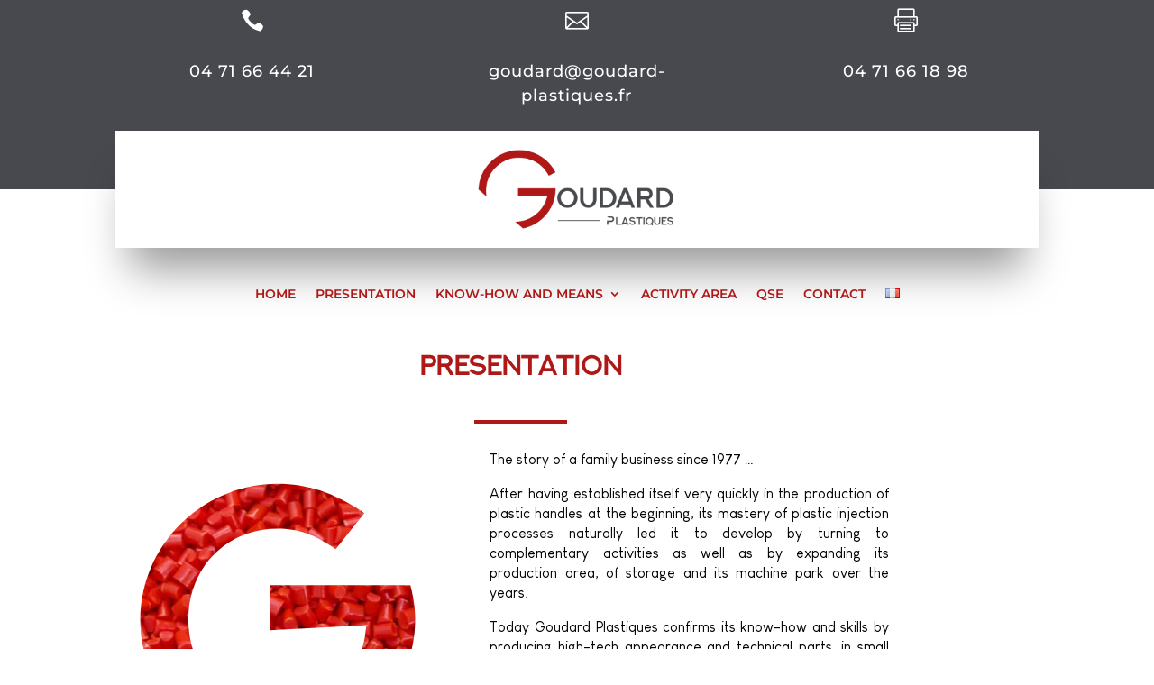

--- FILE ---
content_type: text/css
request_url: http://goudard-plastiques.com/wp-content/et-cache/227570/et-core-unified-227570.min.css?ver=1763120696
body_size: 112
content:
#top-menu li,.fullwidth-menu li{font-size:10px}.et_mobile_menu{overflow:scroll!important;max-height:83vh}

--- FILE ---
content_type: text/css
request_url: http://goudard-plastiques.com/wp-content/et-cache/227570/et-core-unified-tb-226313-deferred-227570.min.css?ver=1763120698
body_size: 1975
content:
@font-face{font-family:"Next art";font-display:swap;src:url("http://goudard-plastiques.com/wp-content/uploads/et-fonts/NEXT-ART_Regular.otf") format("opentype")}@font-face{font-family:"Next art";font-display:swap;src:url("http://goudard-plastiques.com/wp-content/uploads/et-fonts/NEXT-ART_Regular.otf") format("opentype")}@font-face{font-family:"Louis George Caf";font-display:swap;src:url("http://goudard-plastiques.com/wp-content/uploads/et-fonts/Louis-George-Cafe.ttf") format("truetype")}.et_pb_section_1.et_pb_section{padding-top:0px;padding-bottom:20px}.et_pb_text_2.et_pb_text{color:#ae1917!important}.et_pb_text_2{font-family:'Next art',Helvetica,Arial,Lucida,sans-serif;font-weight:700;text-transform:uppercase;font-size:30px;margin-bottom:46px!important}.et_pb_text_2 h2{font-family:'Alata',Helvetica,Arial,Lucida,sans-serif;font-weight:700;font-size:36px;color:#ffffff!important;line-height:1.2em}.et_pb_divider_1{width:11%}.et_pb_divider_1:before{border-top-color:#ae1917;border-top-width:4px}.et_pb_row_3,body #page-container .et-db #et-boc .et-l .et_pb_row_3.et_pb_row,body.et_pb_pagebuilder_layout.single #page-container #et-boc .et-l .et_pb_row_3.et_pb_row,body.et_pb_pagebuilder_layout.single.et_full_width_page #page-container #et-boc .et-l .et_pb_row_3.et_pb_row{max-width:100%}.et_pb_row_5,.et_pb_row_3,.et_pb_row_4{align-items:center}.dsm_mask_text_1 .dsm-mask-text{font-family:'Next art',Helvetica,Arial,Lucida,sans-serif;font-weight:900;text-transform:uppercase;font-size:406px;text-align:center;padding-top:105px;margin-top:-123px;background-repeat:no-repeat;background-position:bottom;background-size:initial;background-image:url(http://goudard-plastiques.com/wp-content/uploads/2021/02/shutterstock_1407125750.jpg);-webkit-background-clip:text;-webkit-text-fill-color:transparent}.et_pb_text_3.et_pb_text{color:#000000!important}.et_pb_text_4,.et_pb_text_5,.et_pb_text_3,.et_pb_text_6{font-family:'Louis George Caf',Helvetica,Arial,Lucida,sans-serif;font-size:16px}div.et_pb_section.et_pb_section_2,div.et_pb_section.et_pb_section_3{background-image:linear-gradient(90deg,#47494f 71%,#ae1917 71%)!important}.et_pb_blurb_7.et_pb_blurb .et_pb_blurb_description a,.et_pb_text_5.et_pb_text,.et_pb_text_6.et_pb_text,.et_pb_blurb_6.et_pb_blurb .et_pb_blurb_description a,.et_pb_text_4.et_pb_text{color:#ffffff!important}.et_pb_blurb_3.et_pb_blurb .et_pb_module_header,.et_pb_blurb_3.et_pb_blurb .et_pb_module_header a,.et_pb_blurb_4.et_pb_blurb .et_pb_module_header,.et_pb_blurb_4.et_pb_blurb .et_pb_module_header a,.et_pb_blurb_1.et_pb_blurb .et_pb_module_header,.et_pb_blurb_1.et_pb_blurb .et_pb_module_header a,.et_pb_blurb_2.et_pb_blurb .et_pb_module_header,.et_pb_blurb_2.et_pb_blurb .et_pb_module_header a,.et_pb_blurb_0.et_pb_blurb .et_pb_module_header,.et_pb_blurb_0.et_pb_blurb .et_pb_module_header a{font-family:'Next art',Helvetica,Arial,Lucida,sans-serif;font-size:20px;color:#ffffff!important;line-height:1.5em}.et_pb_blurb_6.et_pb_blurb,.et_pb_blurb_8.et_pb_blurb,.et_pb_blurb_5.et_pb_blurb,.et_pb_contact_form_1.et_pb_contact_form_container .et_pb_contact_right p,.et_pb_contact_form_0.et_pb_contact_form_container .et_pb_contact_right p,.et_pb_blurb_4.et_pb_blurb,.et_pb_blurb_0.et_pb_blurb,.et_pb_blurb_3.et_pb_blurb,.et_pb_blurb_7.et_pb_blurb,.et_pb_blurb_1.et_pb_blurb,.et_pb_blurb_2.et_pb_blurb{font-family:'Montserrat',Helvetica,Arial,Lucida,sans-serif;color:#ffffff!important}.et_pb_blurb_3 .et_pb_main_blurb_image .et_pb_only_image_mode_wrap,.et_pb_blurb_3 .et_pb_main_blurb_image .et-pb-icon,.et_pb_blurb_0 .et_pb_main_blurb_image .et_pb_only_image_mode_wrap,.et_pb_blurb_0 .et_pb_main_blurb_image .et-pb-icon,.et_pb_blurb_4 .et_pb_main_blurb_image .et_pb_only_image_mode_wrap,.et_pb_blurb_4 .et_pb_main_blurb_image .et-pb-icon,.et_pb_blurb_1 .et_pb_main_blurb_image .et_pb_only_image_mode_wrap,.et_pb_blurb_1 .et_pb_main_blurb_image .et-pb-icon,.et_pb_blurb_2 .et_pb_main_blurb_image .et_pb_only_image_mode_wrap,.et_pb_blurb_2 .et_pb_main_blurb_image .et-pb-icon{border-radius:100% 100% 100% 100%;overflow:hidden;padding-top:8px!important;padding-right:8px!important;padding-bottom:8px!important;padding-left:8px!important;background-color:#ffffff}.et_pb_blurb_4 .et-pb-icon,.et_pb_blurb_2 .et-pb-icon,.et_pb_blurb_1 .et-pb-icon,.et_pb_blurb_3 .et-pb-icon,.et_pb_blurb_0 .et-pb-icon{font-size:16px;color:#47494f;font-family:ETmodules!important;font-weight:400!important}.et_pb_contact_form_1.et_pb_contact_form_container .input::-moz-placeholder{font-family:'Montserrat',Helvetica,Arial,Lucida,sans-serif;font-size:15px;text-align:center}.et_pb_contact_form_1.et_pb_contact_form_container .input:-ms-input-placeholder{font-family:'Montserrat',Helvetica,Arial,Lucida,sans-serif;font-size:15px;text-align:center}.et_pb_contact_form_1.et_pb_contact_form_container .input::-webkit-input-placeholder{font-family:'Montserrat',Helvetica,Arial,Lucida,sans-serif;font-size:15px;text-align:center}.et_pb_contact_form_0.et_pb_contact_form_container .input:-ms-input-placeholder{font-family:'Montserrat',Helvetica,Arial,Lucida,sans-serif;font-size:15px;text-align:center}.et_pb_contact_form_0.et_pb_contact_form_container .input::-moz-placeholder{font-family:'Montserrat',Helvetica,Arial,Lucida,sans-serif;font-size:15px;text-align:center}.et_pb_contact_form_0.et_pb_contact_form_container .input::-webkit-input-placeholder{font-family:'Montserrat',Helvetica,Arial,Lucida,sans-serif;font-size:15px;text-align:center}.et_pb_contact_form_0.et_pb_contact_form_container .input,.et_pb_contact_form_0.et_pb_contact_form_container .input::placeholder,.et_pb_contact_form_0.et_pb_contact_form_container .input[type=checkbox]+label,.et_pb_contact_form_0.et_pb_contact_form_container .input[type=radio]+label,.et_pb_contact_form_1.et_pb_contact_form_container .input,.et_pb_contact_form_1.et_pb_contact_form_container .input::placeholder,.et_pb_contact_form_1.et_pb_contact_form_container .input[type=checkbox]+label,.et_pb_contact_form_1.et_pb_contact_form_container .input[type=radio]+label{font-family:'Montserrat',Helvetica,Arial,Lucida,sans-serif;font-size:15px;text-align:center}.et_pb_contact_form_1.et_pb_contact_form_container .input,.et_pb_contact_form_1.et_pb_contact_form_container .input[type="checkbox"]+label i,.et_pb_contact_form_1.et_pb_contact_form_container .input[type="radio"]+label i,.et_pb_contact_form_0.et_pb_contact_form_container .input,.et_pb_contact_form_0.et_pb_contact_form_container .input[type="checkbox"]+label i,.et_pb_contact_form_0.et_pb_contact_form_container .input[type="radio"]+label i{border-bottom-width:2px;border-bottom-color:#ae1917}.et_pb_contact_form_0.et_pb_contact_form_container{padding-top:30px;padding-right:30px;padding-bottom:30px;padding-left:30px}body #page-container .et_pb_section .et_pb_contact_form_0.et_pb_contact_form_container.et_pb_module .et_pb_button,body #page-container .et_pb_section .et_pb_contact_form_1.et_pb_contact_form_container.et_pb_module .et_pb_button{color:#ffffff!important;border-width:2px!important;border-color:#ffffff}body #page-container .et_pb_section .et_pb_contact_form_1.et_pb_contact_form_container.et_pb_module .et_pb_button:hover,body #page-container .et_pb_section .et_pb_contact_form_0.et_pb_contact_form_container.et_pb_module .et_pb_button:hover{border-color:#ffffff!important}.et_pb_contact_form_0 .input,.et_pb_contact_form_0 .input[type="checkbox"]+label i,.et_pb_contact_form_0 .input[type="radio"]+label i,.et_pb_contact_form_1 .input,.et_pb_contact_form_1 .input[type="checkbox"]+label i,.et_pb_contact_form_1 .input[type="radio"]+label i{background-color:rgba(0,0,0,0.21)}.et_pb_contact_form_1 .input:focus,.et_pb_contact_form_1 .input[type="checkbox"]:active+label i,.et_pb_contact_form_1 .input[type="radio"]:active+label i,.et_pb_contact_form_0 .input:focus,.et_pb_contact_form_0 .input[type="checkbox"]:active+label i,.et_pb_contact_form_0 .input[type="radio"]:active+label i{background-color:rgba(0,0,0,0)}.et_pb_contact_form_1 .input,.et_pb_contact_form_1 .input[type="checkbox"]+label,.et_pb_contact_form_1 .input[type="radio"]+label,.et_pb_contact_form_1 .input[type="checkbox"]:checked+label i:before,.et_pb_contact_form_1 .input::placeholder,.et_pb_contact_form_1 .input:focus,.et_pb_contact_form_1 .input[type="checkbox"]:active+label,.et_pb_contact_form_1 .input[type="radio"]:active+label,.et_pb_contact_form_1 .input[type="checkbox"]:checked:active+label i:before,.et_pb_contact_form_0 .input,.et_pb_contact_form_0 .input[type="checkbox"]+label,.et_pb_contact_form_0 .input[type="radio"]+label,.et_pb_contact_form_0 .input[type="checkbox"]:checked+label i:before,.et_pb_contact_form_0 .input::placeholder,.et_pb_contact_form_0 .input:focus,.et_pb_contact_form_0 .input[type="checkbox"]:active+label,.et_pb_contact_form_0 .input[type="radio"]:active+label,.et_pb_contact_form_0 .input[type="checkbox"]:checked:active+label i:before{color:#ffffff}.et_pb_contact_form_1 p .input:focus::-moz-placeholder{color:#ffffff}.et_pb_contact_form_1 p .input:focus:-ms-input-placeholder{color:#ffffff}.et_pb_contact_form_1 .input::-moz-placeholder{color:#ffffff}.et_pb_contact_form_1 .input::-ms-input-placeholder{color:#ffffff}.et_pb_contact_form_1 p textarea:focus::-webkit-input-placeholder{color:#ffffff}.et_pb_contact_form_1 p textarea:focus::-moz-placeholder{color:#ffffff}.et_pb_contact_form_1 p .input:focus::-webkit-input-placeholder{color:#ffffff}.et_pb_contact_form_1 p textarea:focus:-ms-input-placeholder{color:#ffffff}.et_pb_contact_form_1 .input::-webkit-input-placeholder{color:#ffffff}.et_pb_contact_form_0 .input::-webkit-input-placeholder{color:#ffffff}.et_pb_contact_form_0 .input::-moz-placeholder{color:#ffffff}.et_pb_contact_form_0 .input::-ms-input-placeholder{color:#ffffff}.et_pb_contact_form_0 p .input:focus::-webkit-input-placeholder{color:#ffffff}.et_pb_contact_form_0 p .input:focus::-moz-placeholder{color:#ffffff}.et_pb_contact_form_0 p .input:focus:-ms-input-placeholder{color:#ffffff}.et_pb_contact_form_0 p textarea:focus::-webkit-input-placeholder{color:#ffffff}.et_pb_contact_form_0 p textarea:focus::-moz-placeholder{color:#ffffff}.et_pb_contact_form_0 p textarea:focus:-ms-input-placeholder{color:#ffffff}.et_pb_contact_form_0.et_pb_contact_form_container.et_pb_module .et_pb_button,.et_pb_contact_form_1.et_pb_contact_form_container.et_pb_module .et_pb_button{transition:border 300ms ease 0ms}.et_pb_contact_form_0 .input[type="radio"]:checked:active+label i:before,.et_pb_contact_form_1 .input[type="radio"]:checked+label i:before,.et_pb_contact_form_0 .input[type="radio"]:checked+label i:before,.et_pb_contact_form_1 .input[type="radio"]:checked:active+label i:before{background-color:#ffffff}.et_pb_blurb_8.et_pb_blurb .et_pb_module_header,.et_pb_blurb_8.et_pb_blurb .et_pb_module_header a,.et_pb_blurb_7.et_pb_blurb .et_pb_module_header,.et_pb_blurb_7.et_pb_blurb .et_pb_module_header a,.et_pb_blurb_6.et_pb_blurb .et_pb_module_header,.et_pb_blurb_6.et_pb_blurb .et_pb_module_header a,.et_pb_blurb_5.et_pb_blurb .et_pb_module_header,.et_pb_blurb_5.et_pb_blurb .et_pb_module_header a{font-family:'Next art',Helvetica,Arial,Lucida,sans-serif;font-size:20px;color:#ffffff!important;line-height:1.5em;text-align:center}.et_pb_blurb_5.et_pb_blurb .et_pb_blurb_description,.et_pb_blurb_7.et_pb_blurb .et_pb_blurb_description,.et_pb_blurb_6.et_pb_blurb .et_pb_blurb_description,.et_pb_blurb_8.et_pb_blurb .et_pb_blurb_description{text-align:center}.et_pb_blurb_7 .et_pb_main_blurb_image .et_pb_only_image_mode_wrap,.et_pb_blurb_7 .et_pb_main_blurb_image .et-pb-icon,.et_pb_blurb_5 .et_pb_main_blurb_image .et_pb_only_image_mode_wrap,.et_pb_blurb_5 .et_pb_main_blurb_image .et-pb-icon,.et_pb_blurb_6 .et_pb_main_blurb_image .et_pb_only_image_mode_wrap,.et_pb_blurb_6 .et_pb_main_blurb_image .et-pb-icon,.et_pb_blurb_8 .et_pb_main_blurb_image .et_pb_only_image_mode_wrap,.et_pb_blurb_8 .et_pb_main_blurb_image .et-pb-icon{border-radius:100% 100% 100% 100%;overflow:hidden;padding-top:25px!important;padding-right:25px!important;padding-bottom:25px!important;padding-left:25px!important;background-color:#ae1917}.et_pb_blurb_6 .et-pb-icon,.et_pb_blurb_7 .et-pb-icon,.et_pb_blurb_8 .et-pb-icon,.et_pb_blurb_5 .et-pb-icon{font-size:48px;color:#ffffff;font-family:ETmodules!important;font-weight:400!important}.et_pb_contact_form_1.et_pb_contact_form_container{padding-top:30px;padding-bottom:30px}.et_pb_column_5{padding-top:50px}.et_pb_column_6{border-left-width:3px;border-left-color:#ffffff;padding-left:30px}.et_pb_column_8{border-left-color:#ffffff}.et_pb_divider_1.et_pb_module{margin-left:auto!important;margin-right:auto!important}@media only screen and (min-width:981px){.et_pb_section_1,.et_pb_row_5{display:none!important}}@media only screen and (max-width:980px){div.et_pb_section.et_pb_section_2,div.et_pb_section.et_pb_section_3{background-image:initial!important}.et_pb_section_3.et_pb_section{background-color:#47494f!important}.et_pb_contact_form_0.et_pb_contact_form_container .input,.et_pb_contact_form_0.et_pb_contact_form_container .input[type="checkbox"]+label i,.et_pb_contact_form_0.et_pb_contact_form_container .input[type="radio"]+label i,.et_pb_contact_form_1.et_pb_contact_form_container .input,.et_pb_contact_form_1.et_pb_contact_form_container .input[type="checkbox"]+label i,.et_pb_contact_form_1.et_pb_contact_form_container .input[type="radio"]+label i{border-bottom-width:2px;border-bottom-color:#ae1917}body #page-container .et_pb_section .et_pb_contact_form_0.et_pb_contact_form_container.et_pb_module .et_pb_button:after,body #page-container .et_pb_section .et_pb_contact_form_1.et_pb_contact_form_container.et_pb_module .et_pb_button:after{display:inline-block;opacity:0}body #page-container .et_pb_section .et_pb_contact_form_0.et_pb_contact_form_container.et_pb_module .et_pb_button:hover:after,body #page-container .et_pb_section .et_pb_contact_form_1.et_pb_contact_form_container.et_pb_module .et_pb_button:hover:after{opacity:1}.et_pb_column_6{border-left-width:3px;border-left-color:#ffffff}.et_pb_column_8{border-left-color:#ffffff}}@media only screen and (min-width:768px) and (max-width:980px){.et_pb_row_4{display:none!important}}@media only screen and (max-width:767px){div.et_pb_section.et_pb_section_2,div.et_pb_section.et_pb_section_3{background-image:initial!important}.et_pb_section_3.et_pb_section{background-color:#47494f!important}.et_pb_row_4{display:none!important}.et_pb_contact_form_0.et_pb_contact_form_container .input,.et_pb_contact_form_0.et_pb_contact_form_container .input[type="checkbox"]+label i,.et_pb_contact_form_0.et_pb_contact_form_container .input[type="radio"]+label i,.et_pb_contact_form_1.et_pb_contact_form_container .input,.et_pb_contact_form_1.et_pb_contact_form_container .input[type="checkbox"]+label i,.et_pb_contact_form_1.et_pb_contact_form_container .input[type="radio"]+label i{border-bottom-width:2px;border-bottom-color:#ae1917}body #page-container .et_pb_section .et_pb_contact_form_0.et_pb_contact_form_container.et_pb_module .et_pb_button:after,body #page-container .et_pb_section .et_pb_contact_form_1.et_pb_contact_form_container.et_pb_module .et_pb_button:after{display:inline-block;opacity:0}body #page-container .et_pb_section .et_pb_contact_form_0.et_pb_contact_form_container.et_pb_module .et_pb_button:hover:after,body #page-container .et_pb_section .et_pb_contact_form_1.et_pb_contact_form_container.et_pb_module .et_pb_button:hover:after{opacity:1}.et_pb_column_6{border-left-width:3px;border-left-color:#ffffff}.et_pb_column_8{border-left-color:#ffffff}}

--- FILE ---
content_type: application/javascript
request_url: http://goudard-plastiques.com/wp-content/plugins/divi-supertabs/scripts/frontend-bundle.min.js?ver=1.0.0
body_size: 4708
content:
!function(t){var e={};function o(n){if(e[n])return e[n].exports;var i=e[n]={i:n,l:!1,exports:{}};return t[n].call(i.exports,i,i.exports,o),i.l=!0,i.exports}o.m=t,o.c=e,o.d=function(t,e,n){o.o(t,e)||Object.defineProperty(t,e,{configurable:!1,enumerable:!0,get:n})},o.n=function(t){var e=t&&t.__esModule?function(){return t.default}:function(){return t};return o.d(e,"a",e),e},o.o=function(t,e){return Object.prototype.hasOwnProperty.call(t,e)},o.p="/",o(o.s=15)}([function(t,e,o){"use strict";(function(t){var o,n,i;function s(t){return(s="function"===typeof Symbol&&"symbol"===typeof Symbol.iterator?function(t){return typeof t}:function(t){return t&&"function"===typeof Symbol&&t.constructor===Symbol&&t!==Symbol.prototype?"symbol":typeof t})(t)}!function(r,a){if("object"==s(t)&&"object"==s(t.exports)){if(!r.document)throw new Error("HC-Sticky requires a browser to run.");t.exports=a(r)}else n=[],o=a(r),void 0===(i="function"===typeof o?o.apply(e,n):o)||(t.exports=i)}("undefined"!=typeof window?window:this,function(t){var e=t.document,o={top:0,bottom:0,bottomEnd:0,innerTop:0,innerSticker:null,stickyClass:"sticky",stickTo:null,followScroll:!0,responsive:null,mobileFirst:!1,onStart:null,onStop:null,onBeforeResize:null,onResize:null,resizeDebounce:100,disable:!1},n=function(t,e,o){console.warn("%cHC Sticky:%c "+o+"%c '"+t+"'%c is now deprecated and will be removed. Use%c '"+e+"'%c instead.","color: #fa253b","color: default","color: #5595c6","color: default","color: #5595c6","color: default")},i=function i(r,a){var c=this;if(a=a||{},"string"==typeof r&&(r=e.querySelector(r)),!r)return!1;a.queries&&n("queries","responsive","option"),a.queryFlow&&n("queryFlow","mobileFirst","option");var l={},f=i.Helpers,p=r.parentNode;function u(t){t=t||{},f.isEmptyObject(t)&&!f.isEmptyObject(l)||(l=Object.assign({},o,l,t))}function d(){return l.disable}function y(){var e,n=l.responsive||l.queries;if(n){var i=t.innerWidth;if(e=a,(l=Object.assign({},o,e||{})).mobileFirst)for(var s in n)s<=i&&!f.isEmptyObject(n[s])&&u(n[s]);else{var r=[];for(var c in n){var p={};p[c]=n[c],r.push(p)}for(var d=r.length-1;0<=d;d--){var y=r[d],b=Object.keys(y)[0];i<=b&&!f.isEmptyObject(y[b])&&u(y[b])}}}}function b(){B=M(),k=I(),A=E+k-C-P,R=O<B;var o,n=t.pageYOffset||e.documentElement.scrollTop,i=f.offset(r).top,s=i-n;F=n<V?"up":"down",Q=n-V,q<(V=n)?A+C+(R?N:0)-(l.followScroll&&R?0:C)<=n+B-z-(O-(q-z)<B-z&&l.followScroll&&0<(o=B-O-z)?o:0)?D.release({position:"absolute",bottom:j+p.offsetHeight-A-C}):R&&l.followScroll?"down"==F?s+B+N<=O+.9?D.stick({bottom:N}):"fixed"===D.position&&D.release({position:"absolute",top:i-C-q-Q+z}):Math.ceil(s+z)<0&&"fixed"===D.position?D.release({position:"absolute",top:i-C-q+z-Q}):n+C-z<=i&&D.stick({top:C-z}):D.stick({top:C-z}):D.release({stop:!0})}function g(){U&&(t.removeEventListener("scroll",b,f.supportsPassive),U=!1)}function m(){null!==r.offsetParent&&"none"!==f.getStyle(r,"display")?(function(){var o,n,i,a;D.css=(o=r,n=f.getCascadedStyle(o),i=f.getStyle(o),a={height:o.offsetHeight+"px",left:n.left,right:n.right,top:n.top,bottom:n.bottom,position:i.position,display:i.display,verticalAlign:i.verticalAlign,boxSizing:i.boxSizing,marginLeft:n.marginLeft,marginRight:n.marginRight,marginTop:n.marginTop,marginBottom:n.marginBottom,paddingLeft:n.paddingLeft,paddingRight:n.paddingRight},n.float&&(a.float=n.float||"none"),n.cssFloat&&(a.cssFloat=n.cssFloat||"none"),i.MozBoxSizing&&(a.MozBoxSizing=i.MozBoxSizing),a.width="auto"!==n.width?n.width:"border-box"===a.boxSizing||"border-box"===a.MozBoxSizing?o.offsetWidth+"px":i.width,a),W.init(),L=!(!l.stickTo||!("document"===l.stickTo||l.stickTo.nodeType&&9===l.stickTo.nodeType||"object"==s(l.stickTo)&&l.stickTo instanceof("undefined"!=typeof HTMLDocument?HTMLDocument:Document))),x=l.stickTo?L?e:"string"==typeof l.stickTo?e.querySelector(l.stickTo):l.stickTo:p,B=(M=function(){var t=r.offsetHeight+(parseInt(D.css.marginTop)||0)+(parseInt(D.css.marginBottom)||0),e=(B||0)-t;return-1<=e&&e<=1?B:t})(),k=(I=function(){return L?Math.max(e.documentElement.clientHeight,e.body.scrollHeight,e.documentElement.scrollHeight,e.body.offsetHeight,e.documentElement.offsetHeight):x.offsetHeight})(),E=L?0:f.offset(x).top,j=l.stickTo?L?0:f.offset(p).top:E,O=t.innerHeight,H=r.offsetTop-(parseInt(D.css.marginTop)||0),T=l.innerSticker?"string"==typeof l.innerSticker?e.querySelector(l.innerSticker):l.innerSticker:null,C=isNaN(l.top)&&-1<l.top.indexOf("%")?parseFloat(l.top)/100*O:l.top,N=isNaN(l.bottom)&&-1<l.bottom.indexOf("%")?parseFloat(l.bottom)/100*O:l.bottom,z=T?T.offsetTop:l.innerTop?l.innerTop:0,P=isNaN(l.bottomEnd)&&-1<l.bottomEnd.indexOf("%")?parseFloat(l.bottomEnd)/100*O:l.bottomEnd,q=E-C+z+H}(),k<B?g():(b(),U||(t.addEventListener("scroll",b,f.supportsPassive),U=!0))):g()}function h(){r.style.position="",r.style.left="",r.style.top="",r.style.bottom="",r.style.width="",r.classList?r.classList.remove(l.stickyClass):r.className=r.className.replace(new RegExp("(^|\\b)"+l.stickyClass.split(" ").join("|")+"(\\b|$)","gi")," "),D.css={},!(D.position=null)===W.isAttached&&W.detach()}function v(){h(),y(),(d()?g:m)()}function S(){l.onBeforeResize&&l.onBeforeResize.call(r,Object.assign({},l)),v(),l.onResize&&l.onResize.call(r,Object.assign({},l))}function w(){Y&&(t.removeEventListener("resize",$,f.supportsPassive),Y=!1),g()}function _(){Y||(t.addEventListener("resize",$,f.supportsPassive),Y=!0),y(),(d()?g:m)()}"static"===f.getStyle(p,"position")&&(p.style.position="relative");var L,x,T,k,E,j,O,C,N,z,P,q,A,R,B,H,I,M,F,D={css:{},position:null,stick:function(t){t=t||{},f.hasClass(r,l.stickyClass)||(!1===W.isAttached&&W.attach(),D.position="fixed",r.style.position="fixed",r.style.left=W.offsetLeft+"px",r.style.width=W.width,void 0===t.bottom?r.style.bottom="auto":r.style.bottom=t.bottom+"px",void 0===t.top?r.style.top="auto":r.style.top=t.top+"px",r.classList?r.classList.add(l.stickyClass):r.className+=" "+l.stickyClass,l.onStart&&l.onStart.call(r,Object.assign({},l)))},release:function(t){if((t=t||{}).stop=t.stop||!1,!0===t.stop||"fixed"===D.position||null===D.position||!(void 0===t.top&&void 0===t.bottom||void 0!==t.top&&(parseInt(f.getStyle(r,"top"))||0)===t.top||void 0!==t.bottom&&(parseInt(f.getStyle(r,"bottom"))||0)===t.bottom)){!0===t.stop?!0===W.isAttached&&W.detach():!1===W.isAttached&&W.attach();var e=t.position||D.css.position;D.position=e,r.style.position=e,r.style.left=!0===t.stop?D.css.left:W.positionLeft+"px",r.style.width="absolute"!==e?D.css.width:W.width,void 0===t.bottom?r.style.bottom=!0===t.stop?"":"auto":r.style.bottom=t.bottom+"px",void 0===t.top?r.style.top=!0===t.stop?"":"auto":r.style.top=t.top+"px",r.classList?r.classList.remove(l.stickyClass):r.className=r.className.replace(new RegExp("(^|\\b)"+l.stickyClass.split(" ").join("|")+"(\\b|$)","gi")," "),l.onStop&&l.onStop.call(r,Object.assign({},l))}}},W={el:e.createElement("div"),offsetLeft:null,positionLeft:null,width:null,isAttached:!1,init:function(){for(var t in W.el.className="sticky-spacer",D.css)W.el.style[t]=D.css[t];W.el.style["z-index"]="-1";var e=f.getStyle(r);W.offsetLeft=f.offset(r).left-(parseInt(e.marginLeft)||0),W.positionLeft=f.position(r).left,W.width=f.getStyle(r,"width")},attach:function(){p.insertBefore(W.el,r),W.isAttached=!0},detach:function(){W.el=p.removeChild(W.el),W.isAttached=!1}},V=t.pageYOffset||e.documentElement.scrollTop,Q=0,U=!1,Y=!1,$=l.resizeDebounce?f.debounce(S,l.resizeDebounce):S;this.options=function(t){return t?l[t]:Object.assign({},l)},this.refresh=v,this.update=function(t){u(t),a=Object.assign({},a,t||{}),v()},this.attach=_,this.detach=w,this.destroy=function(){w(),h()},this.triggerMethod=function(t,e){"function"==typeof c[t]&&c[t](e)},this.reinit=function(){n("reinit","refresh","method"),v()},u(a),_(),t.addEventListener("load",v)};if(void 0!==t.jQuery){var r=t.jQuery,a="hcSticky";r.fn.extend({hcSticky:function(t,e){return this.length?"options"===t?r.data(this.get(0),a).options():this.each(function(){var o=r.data(this,a);o?o.triggerMethod(t,e):(o=new i(this,t),r.data(this,a,o))}):this}})}return t.hcSticky=t.hcSticky||i,i}),function(t){var e=t.hcSticky,o=t.document;"function"!=typeof Object.assign&&Object.defineProperty(Object,"assign",{value:function(t,e){if(null==t)throw new TypeError("Cannot convert undefined or null to object");for(var o=Object(t),n=1;n<arguments.length;n++){var i=arguments[n];if(null!=i)for(var s in i)Object.prototype.hasOwnProperty.call(i,s)&&(o[s]=i[s])}return o},writable:!0,configurable:!0}),Array.prototype.forEach||(Array.prototype.forEach=function(t){var e,o;if(null==this)throw new TypeError("this is null or not defined");var n=Object(this),i=n.length>>>0;if("function"!=typeof t)throw new TypeError(t+" is not a function");for(1<arguments.length&&(e=arguments[1]),o=0;o<i;){var s;o in n&&(s=n[o],t.call(e,s,o,n)),o++}});var n=!1;try{var i=Object.defineProperty({},"passive",{get:function(){n={passive:!1}}});t.addEventListener("testPassive",null,i),t.removeEventListener("testPassive",null,i)}catch(e){}function s(e,n){return t.getComputedStyle?n?o.defaultView.getComputedStyle(e,null).getPropertyValue(n):o.defaultView.getComputedStyle(e,null):e.currentStyle?n?e.currentStyle[n.replace(/-\w/g,function(t){return t.toUpperCase().replace("-","")})]:e.currentStyle:void 0}function r(e){var n=e.getBoundingClientRect(),i=t.pageYOffset||o.documentElement.scrollTop,s=t.pageXOffset||o.documentElement.scrollLeft;return{top:n.top+i,left:n.left+s}}e.Helpers={supportsPassive:n,isEmptyObject:function(t){for(var e in t)return!1;return!0},debounce:function(t,e,o){var n;return function(){var i=this,s=arguments,r=o&&!n;clearTimeout(n),n=setTimeout(function(){n=null,o||t.apply(i,s)},e),r&&t.apply(i,s)}},hasClass:function(t,e){return t.classList?t.classList.contains(e):new RegExp("(^| )"+e+"( |$)","gi").test(t.className)},offset:r,position:function(t){var e=t.offsetParent,o=r(e),n=r(t),i=s(e),a=s(t);return o.top+=parseInt(i.borderTopWidth)||0,o.left+=parseInt(i.borderLeftWidth)||0,{top:n.top-o.top-(parseInt(a.marginTop)||0),left:n.left-o.left-(parseInt(a.marginLeft)||0)}},getStyle:s,getCascadedStyle:function(e){var n,i=e.cloneNode(!0);i.style.display="none",Array.prototype.slice.call(i.querySelectorAll('input[type="radio"]')).forEach(function(t){t.removeAttribute("name")}),e.parentNode.insertBefore(i,e.nextSibling),i.currentStyle?n=i.currentStyle:t.getComputedStyle&&(n=o.defaultView.getComputedStyle(i,null));var s={};for(var r in n)!isNaN(r)||"string"!=typeof n[r]&&"number"!=typeof n[r]||(s[r]=n[r]);if(Object.keys(s).length<3)for(var a in s={},n)isNaN(a)||(s[n[a].replace(/-\w/g,function(t){return t.toUpperCase().replace("-","")})]=n.getPropertyValue(n[a]));if(s.margin||"auto"!==s.marginLeft?s.margin||s.marginLeft!==s.marginRight||s.marginLeft!==s.marginTop||s.marginLeft!==s.marginBottom||(s.margin=s.marginLeft):s.margin="auto",!s.margin&&"0px"===s.marginLeft&&"0px"===s.marginRight){var c=e.offsetLeft-e.parentNode.offsetLeft,l=c-(parseInt(s.left)||0)-(parseInt(s.right)||0),f=e.parentNode.offsetWidth-e.offsetWidth-c-(parseInt(s.right)||0)+(parseInt(s.left)||0)-l;0!=f&&1!=f||(s.margin="auto")}return i.parentNode.removeChild(i),i=null,s}}}(window)}).call(e,o(1)(t))},function(t,e){t.exports=function(t){return t.webpackPolyfill||(t.deprecate=function(){},t.paths=[],t.children||(t.children=[]),Object.defineProperty(t,"loaded",{enumerable:!0,get:function(){return t.l}}),Object.defineProperty(t,"id",{enumerable:!0,get:function(){return t.i}}),t.webpackPolyfill=1),t}},,function(t,e){},function(t,e){},function(t,e){},,,,,,,,,,function(t,e,o){o(5),o(4),o(3),t.exports=o(16)},function(t,e,o){"use strict";Object.defineProperty(e,"__esModule",{value:!0});var n=o(0),i=o.n(n);jQuery(function(t){t("document").ready(function(){t(".bsf_advanced_tab_title").click(function(e){var o=e.currentTarget.closest("ul"),n=e.currentTarget.closest(".bsf_advanced_tabs_inner"),i=e.currentTarget.getAttribute("value"),s=o.querySelectorAll(".bsf_advanced_tab_title"),r=n.querySelectorAll(".bsf_advanced_tab"),a=function(){r.forEach(function(t){t.classList.remove("bsf_active_tab")}),s.forEach(function(t){t.classList.remove("bsf_active_tab")}),n.querySelector(".bsf_advanced_tab_wrapper .bsf_advanced_tab_".concat(i)).classList.add("bsf_active_tab"),e.currentTarget.classList.add("bsf_active_tab")};"#"===t(this).find("a").attr("href")&&(e.preventDefault(),1==t(this).parents(".bsf_toggle_content").length?1==t(this).parents(".bsf_content_hidden").length?(n.classList.remove("bsf_content_hidden"),e.currentTarget.classList.contains("bsf_active_tab")||a()):e.currentTarget.classList.contains("bsf_active_tab")?(a(),e.currentTarget.classList.remove("bsf_active_tab"),console.log(n),console.log(n.querySelector(".bsf_advanced_tab_".concat(i))),n.querySelector(".bsf_advanced_tab_wrapper .bsf_advanced_tab_".concat(i)).classList.remove("bsf_active_tab")):a():a())});for(var e=document.querySelectorAll(".bsf_sticky_tabs ul"),o=0;o<e.length;o++)new i.a(e[o],{stickTo:e[o].parentNode,onStart:function(){var t=document.querySelector(".et-fixed-header"),e=document.querySelector(".et-l--header"),o=0;document.querySelector("wpadminbar")&&"none"!==document.querySelector("wpadminbar").style.display&&(o+=32),t?o=o+t.offsetTop+t.getBoundingClientRect().height:e&&(o=o+e.offsetTop+e.getBoundingClientRect().height),this.style.setProperty("top","".concat(o,"px"))}})})})}]);